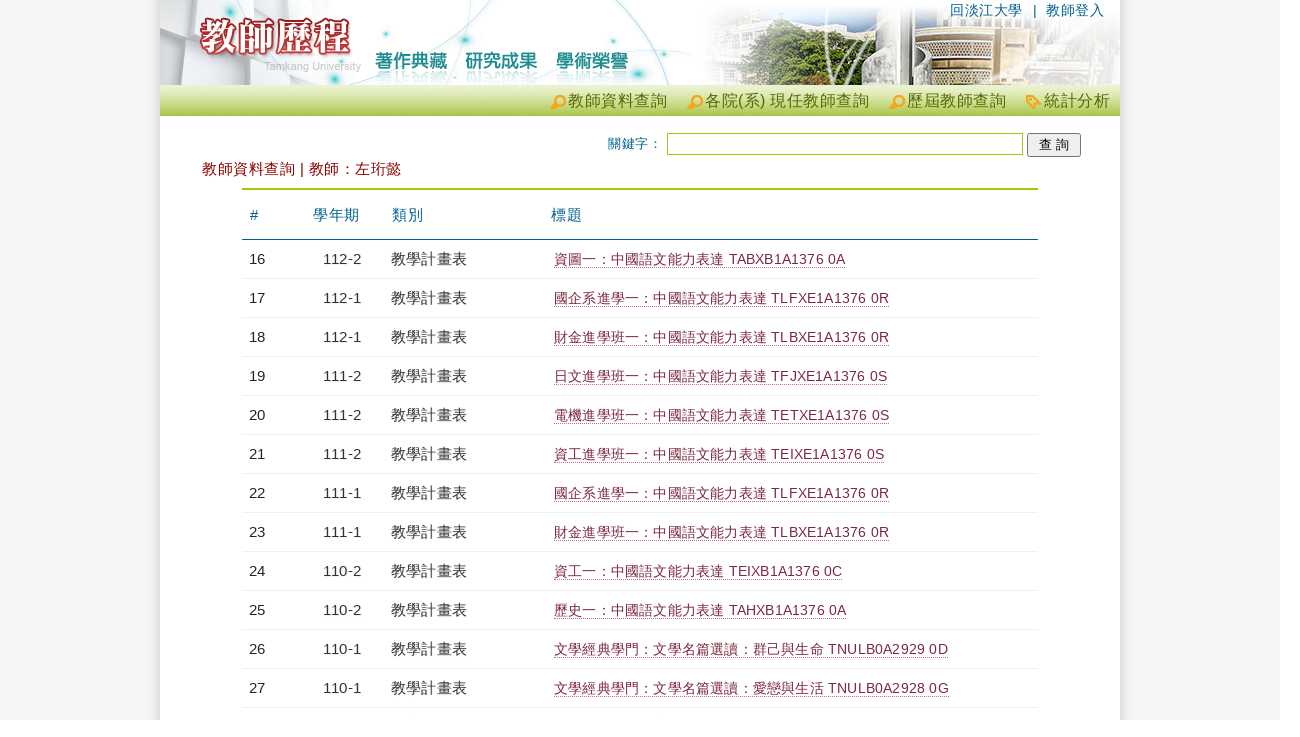

--- FILE ---
content_type: text/html; charset=utf-8
request_url: https://teacher.tku.edu.tw/StfTchrSmy.aspx?deptcd=TACX%20&tid=t931531
body_size: 8762
content:
<!DOCTYPE html>
<html lang="en">
<head>
    <meta charset="utf-8" />
    <meta name="viewport" content="width=device-width, initial-scale=1.0" />
    <title>左珩懿 - 淡江大學教師歷程</title>
    <link rel="stylesheet" href="/lib/bootstrap/dist/css/bootstrap.min.css" />
    <link rel="Stylesheet" type="text/css" href="https://teacher.tku.edu.tw/css/servicecore.css" />
    <link rel="Stylesheet" type="text/css" href="https://teacher.tku.edu.tw/css/publiccore.css" />

    <link rel="stylesheet" href="css/pagination.css?v=7bISOwbNiUnydJopAe3dYEzT0w7s8V4hFr_R5MtDyH4" />
    <link rel="stylesheet" href="https://cdnjs.cloudflare.com/ajax/libs/font-awesome/4.7.0/css/font-awesome.min.css">
<script type="text/javascript">!function(T,l,y){var S=T.location,k="script",D="instrumentationKey",C="ingestionendpoint",I="disableExceptionTracking",E="ai.device.",b="toLowerCase",w="crossOrigin",N="POST",e="appInsightsSDK",t=y.name||"appInsights";(y.name||T[e])&&(T[e]=t);var n=T[t]||function(d){var g=!1,f=!1,m={initialize:!0,queue:[],sv:"5",version:2,config:d};function v(e,t){var n={},a="Browser";return n[E+"id"]=a[b](),n[E+"type"]=a,n["ai.operation.name"]=S&&S.pathname||"_unknown_",n["ai.internal.sdkVersion"]="javascript:snippet_"+(m.sv||m.version),{time:function(){var e=new Date;function t(e){var t=""+e;return 1===t.length&&(t="0"+t),t}return e.getUTCFullYear()+"-"+t(1+e.getUTCMonth())+"-"+t(e.getUTCDate())+"T"+t(e.getUTCHours())+":"+t(e.getUTCMinutes())+":"+t(e.getUTCSeconds())+"."+((e.getUTCMilliseconds()/1e3).toFixed(3)+"").slice(2,5)+"Z"}(),iKey:e,name:"Microsoft.ApplicationInsights."+e.replace(/-/g,"")+"."+t,sampleRate:100,tags:n,data:{baseData:{ver:2}}}}var h=d.url||y.src;if(h){function a(e){var t,n,a,i,r,o,s,c,u,p,l;g=!0,m.queue=[],f||(f=!0,t=h,s=function(){var e={},t=d.connectionString;if(t)for(var n=t.split(";"),a=0;a<n.length;a++){var i=n[a].split("=");2===i.length&&(e[i[0][b]()]=i[1])}if(!e[C]){var r=e.endpointsuffix,o=r?e.location:null;e[C]="https://"+(o?o+".":"")+"dc."+(r||"services.visualstudio.com")}return e}(),c=s[D]||d[D]||"",u=s[C],p=u?u+"/v2/track":d.endpointUrl,(l=[]).push((n="SDK LOAD Failure: Failed to load Application Insights SDK script (See stack for details)",a=t,i=p,(o=(r=v(c,"Exception")).data).baseType="ExceptionData",o.baseData.exceptions=[{typeName:"SDKLoadFailed",message:n.replace(/\./g,"-"),hasFullStack:!1,stack:n+"\nSnippet failed to load ["+a+"] -- Telemetry is disabled\nHelp Link: https://go.microsoft.com/fwlink/?linkid=2128109\nHost: "+(S&&S.pathname||"_unknown_")+"\nEndpoint: "+i,parsedStack:[]}],r)),l.push(function(e,t,n,a){var i=v(c,"Message"),r=i.data;r.baseType="MessageData";var o=r.baseData;return o.message='AI (Internal): 99 message:"'+("SDK LOAD Failure: Failed to load Application Insights SDK script (See stack for details) ("+n+")").replace(/\"/g,"")+'"',o.properties={endpoint:a},i}(0,0,t,p)),function(e,t){if(JSON){var n=T.fetch;if(n&&!y.useXhr)n(t,{method:N,body:JSON.stringify(e),mode:"cors"});else if(XMLHttpRequest){var a=new XMLHttpRequest;a.open(N,t),a.setRequestHeader("Content-type","application/json"),a.send(JSON.stringify(e))}}}(l,p))}function i(e,t){f||setTimeout(function(){!t&&m.core||a()},500)}var e=function(){var n=l.createElement(k);n.src=h;var e=y[w];return!e&&""!==e||"undefined"==n[w]||(n[w]=e),n.onload=i,n.onerror=a,n.onreadystatechange=function(e,t){"loaded"!==n.readyState&&"complete"!==n.readyState||i(0,t)},n}();y.ld<0?l.getElementsByTagName("head")[0].appendChild(e):setTimeout(function(){l.getElementsByTagName(k)[0].parentNode.appendChild(e)},y.ld||0)}try{m.cookie=l.cookie}catch(p){}function t(e){for(;e.length;)!function(t){m[t]=function(){var e=arguments;g||m.queue.push(function(){m[t].apply(m,e)})}}(e.pop())}var n="track",r="TrackPage",o="TrackEvent";t([n+"Event",n+"PageView",n+"Exception",n+"Trace",n+"DependencyData",n+"Metric",n+"PageViewPerformance","start"+r,"stop"+r,"start"+o,"stop"+o,"addTelemetryInitializer","setAuthenticatedUserContext","clearAuthenticatedUserContext","flush"]),m.SeverityLevel={Verbose:0,Information:1,Warning:2,Error:3,Critical:4};var s=(d.extensionConfig||{}).ApplicationInsightsAnalytics||{};if(!0!==d[I]&&!0!==s[I]){var c="onerror";t(["_"+c]);var u=T[c];T[c]=function(e,t,n,a,i){var r=u&&u(e,t,n,a,i);return!0!==r&&m["_"+c]({message:e,url:t,lineNumber:n,columnNumber:a,error:i}),r},d.autoExceptionInstrumented=!0}return m}(y.cfg);function a(){y.onInit&&y.onInit(n)}(T[t]=n).queue&&0===n.queue.length?(n.queue.push(a),n.trackPageView({})):a()}(window,document,{
src: "https://js.monitor.azure.com/scripts/b/ai.2.min.js", // The SDK URL Source
crossOrigin: "anonymous", 
cfg: { // Application Insights Configuration
    connectionString: 'InstrumentationKey=8aef6e6c-a0cb-4379-b4ea-debdf9402ccb;IngestionEndpoint=https://taiwannorth-0.in.applicationinsights.azure.com/;LiveEndpoint=https://taiwannorth.livediagnostics.monitor.azure.com/;ApplicationId=ffcc0fe6-8f70-4819-8059-1ce3e1fcf2ae'
}});</script></head>
<body>
    <div b-ea2jx8bgur id="header_welcome_container_v3">
        <div b-ea2jx8bgur id="header_welcome_wrapper_v3">
            <div b-ea2jx8bgur id="header_welcome_main_v3">
                <ul b-ea2jx8bgur id="SiteNavi" class="SiteNavi_welcome">
                    <li b-ea2jx8bgur>|&nbsp;&nbsp;<a b-ea2jx8bgur href="https://sso.tku.edu.tw/tp/SsoLogin.aspx" name="Top" class="SSOLogin">教師登入</a></li>
                    <li b-ea2jx8bgur><a b-ea2jx8bgur href="http://www.tku.edu.tw/">回淡江大學</a></li>
                </ul>
            </div>
        </div>
    </div>
    <div b-ea2jx8bgur id="menu_container">
        <div b-ea2jx8bgur id="menu_welcome_wrapper">
            <ul b-ea2jx8bgur id="ctl00_menu_main" class="menu_welcome_main">
                <li b-ea2jx8bgur><a b-ea2jx8bgur id="analytics" href="analytics_summary.cshtml" target="_blank" title="統計分析">統計分析</a></li>
                <li b-ea2jx8bgur><a b-ea2jx8bgur class="search" href="FindTeacher.aspx" title="歷屆教師查詢">歷屆教師查詢</a></li>
                <li b-ea2jx8bgur><a b-ea2jx8bgur class="search" href="TchrSmy.aspx" title="各院(系) 現任教師查詢">各院(系) 現任教師查詢</a></li>
                <li b-ea2jx8bgur><a b-ea2jx8bgur class="search" href="StaffSummary.aspx" title="教師資料查詢">教師資料查詢</a></li>
            </ul>
        </div>
    </div>

    <div b-ea2jx8bgur class="content_container">
        <div b-ea2jx8bgur class="content_wrapper">

            <div b-ea2jx8bgur id="content_main">
                <div b-ea2jx8bgur class="container">
                    <div id="QueryToolbar_container">
    <div id="QueryToolbar_wrapper">

        <form id="form1" method="post" action="">
            <div id="Keyword" style="text-align: right;">
                關鍵字： <input type="text" data-val="true" data-val-required="The kwd field is required." id="kwd" name="kwd" value="" />

                <input type="submit" name="btnSearch" value="查 詢" id="btnSearch" class="SearchKeyword">

            </div>
        <input name="__RequestVerificationToken" type="hidden" value="CfDJ8NQPGljo5kRCoZVi8Db_i9zFnkgxZlaOVY2NIq184u11xRUxW6faI1WVyt3KpoyoiaLDJi-K6MsZplU2HG_q1kVp8RZVZVYHKlkj1hGkwYzUIvpui7DANaLzcByPJdLL4tIlJbCnC2tvb0obqoNd_Yk" /></form>
    </div>
</div>
<div id="ctl00_ContentPlaceHolder1_divCtn" class="ctn QueryTeacher">
    <h1>
        教師資料查詢 | 教師：左珩懿
    </h1>

    <div id="content_main">


        <div class="table-responsive">
            <table class="table">
                <thead>
                    <tr>
                        <th width="8%">
                            #
                        </th>
                        <th width="10%">
                            學年期
                        </th>
                        <th width="20%">
                            類別
                        </th>
                        <th>
                            標題
                        </th>
                    </tr>
                </thead>
                <tbody>
                            <tr>
                                <td>16</td>
                                <td class="x_TDstyle_01">
                                    <a class="x_FdTyp" target="_blank" href="StfYrSemSmy.cshtml?str=1122&amp;end=1122" title="檢視學年度資料">
                                        112-2
                                    </a>
                                </td>
                                <td>
                                    <a class="x_FdTyp" target="_blank" href="StfTypSmy.aspx?s=tku_fiux_cos_plan" title="檢視類別: 教學計畫表">教學計畫表</a>
                                </td>

                                <td>
                                    <a class="x_FdNme" target="_blank" href="StfFdDtl.aspx?tid=7164836" title="檢視詳細資料">
                                        資圖一&#xFF1A;中國語文能力表達 TABXB1A1376 0A
                                    </a>
                                </td>
                            </tr>
                            <tr>
                                <td>17</td>
                                <td class="x_TDstyle_01">
                                    <a class="x_FdTyp" target="_blank" href="StfYrSemSmy.cshtml?str=1121&amp;end=1121" title="檢視學年度資料">
                                        112-1
                                    </a>
                                </td>
                                <td>
                                    <a class="x_FdTyp" target="_blank" href="StfTypSmy.aspx?s=tku_fiux_cos_plan" title="檢視類別: 教學計畫表">教學計畫表</a>
                                </td>

                                <td>
                                    <a class="x_FdNme" target="_blank" href="StfFdDtl.aspx?tid=7151930" title="檢視詳細資料">
                                        國企系進學一&#xFF1A;中國語文能力表達 TLFXE1A1376 0R
                                    </a>
                                </td>
                            </tr>
                            <tr>
                                <td>18</td>
                                <td class="x_TDstyle_01">
                                    <a class="x_FdTyp" target="_blank" href="StfYrSemSmy.cshtml?str=1121&amp;end=1121" title="檢視學年度資料">
                                        112-1
                                    </a>
                                </td>
                                <td>
                                    <a class="x_FdTyp" target="_blank" href="StfTypSmy.aspx?s=tku_fiux_cos_plan" title="檢視類別: 教學計畫表">教學計畫表</a>
                                </td>

                                <td>
                                    <a class="x_FdNme" target="_blank" href="StfFdDtl.aspx?tid=7152137" title="檢視詳細資料">
                                        財金進學班一&#xFF1A;中國語文能力表達 TLBXE1A1376 0R
                                    </a>
                                </td>
                            </tr>
                            <tr>
                                <td>19</td>
                                <td class="x_TDstyle_01">
                                    <a class="x_FdTyp" target="_blank" href="StfYrSemSmy.cshtml?str=1112&amp;end=1112" title="檢視學年度資料">
                                        111-2
                                    </a>
                                </td>
                                <td>
                                    <a class="x_FdTyp" target="_blank" href="StfTypSmy.aspx?s=tku_fiux_cos_plan" title="檢視類別: 教學計畫表">教學計畫表</a>
                                </td>

                                <td>
                                    <a class="x_FdNme" target="_blank" href="StfFdDtl.aspx?tid=7131902" title="檢視詳細資料">
                                        日文進學班一&#xFF1A;中國語文能力表達 TFJXE1A1376 0S
                                    </a>
                                </td>
                            </tr>
                            <tr>
                                <td>20</td>
                                <td class="x_TDstyle_01">
                                    <a class="x_FdTyp" target="_blank" href="StfYrSemSmy.cshtml?str=1112&amp;end=1112" title="檢視學年度資料">
                                        111-2
                                    </a>
                                </td>
                                <td>
                                    <a class="x_FdTyp" target="_blank" href="StfTypSmy.aspx?s=tku_fiux_cos_plan" title="檢視類別: 教學計畫表">教學計畫表</a>
                                </td>

                                <td>
                                    <a class="x_FdNme" target="_blank" href="StfFdDtl.aspx?tid=7131684" title="檢視詳細資料">
                                        電機進學班一&#xFF1A;中國語文能力表達 TETXE1A1376 0S
                                    </a>
                                </td>
                            </tr>
                            <tr>
                                <td>21</td>
                                <td class="x_TDstyle_01">
                                    <a class="x_FdTyp" target="_blank" href="StfYrSemSmy.cshtml?str=1112&amp;end=1112" title="檢視學年度資料">
                                        111-2
                                    </a>
                                </td>
                                <td>
                                    <a class="x_FdTyp" target="_blank" href="StfTypSmy.aspx?s=tku_fiux_cos_plan" title="檢視類別: 教學計畫表">教學計畫表</a>
                                </td>

                                <td>
                                    <a class="x_FdNme" target="_blank" href="StfFdDtl.aspx?tid=7132119" title="檢視詳細資料">
                                        資工進學班一&#xFF1A;中國語文能力表達 TEIXE1A1376 0S
                                    </a>
                                </td>
                            </tr>
                            <tr>
                                <td>22</td>
                                <td class="x_TDstyle_01">
                                    <a class="x_FdTyp" target="_blank" href="StfYrSemSmy.cshtml?str=1111&amp;end=1111" title="檢視學年度資料">
                                        111-1
                                    </a>
                                </td>
                                <td>
                                    <a class="x_FdTyp" target="_blank" href="StfTypSmy.aspx?s=tku_fiux_cos_plan" title="檢視類別: 教學計畫表">教學計畫表</a>
                                </td>

                                <td>
                                    <a class="x_FdNme" target="_blank" href="StfFdDtl.aspx?tid=7113479" title="檢視詳細資料">
                                        國企系進學一&#xFF1A;中國語文能力表達 TLFXE1A1376 0R
                                    </a>
                                </td>
                            </tr>
                            <tr>
                                <td>23</td>
                                <td class="x_TDstyle_01">
                                    <a class="x_FdTyp" target="_blank" href="StfYrSemSmy.cshtml?str=1111&amp;end=1111" title="檢視學年度資料">
                                        111-1
                                    </a>
                                </td>
                                <td>
                                    <a class="x_FdTyp" target="_blank" href="StfTypSmy.aspx?s=tku_fiux_cos_plan" title="檢視類別: 教學計畫表">教學計畫表</a>
                                </td>

                                <td>
                                    <a class="x_FdNme" target="_blank" href="StfFdDtl.aspx?tid=7112533" title="檢視詳細資料">
                                        財金進學班一&#xFF1A;中國語文能力表達 TLBXE1A1376 0R
                                    </a>
                                </td>
                            </tr>
                            <tr>
                                <td>24</td>
                                <td class="x_TDstyle_01">
                                    <a class="x_FdTyp" target="_blank" href="StfYrSemSmy.cshtml?str=1102&amp;end=1102" title="檢視學年度資料">
                                        110-2
                                    </a>
                                </td>
                                <td>
                                    <a class="x_FdTyp" target="_blank" href="StfTypSmy.aspx?s=tku_fiux_cos_plan" title="檢視類別: 教學計畫表">教學計畫表</a>
                                </td>

                                <td>
                                    <a class="x_FdNme" target="_blank" href="StfFdDtl.aspx?tid=7092743" title="檢視詳細資料">
                                        資工一&#xFF1A;中國語文能力表達 TEIXB1A1376 0C
                                    </a>
                                </td>
                            </tr>
                            <tr>
                                <td>25</td>
                                <td class="x_TDstyle_01">
                                    <a class="x_FdTyp" target="_blank" href="StfYrSemSmy.cshtml?str=1102&amp;end=1102" title="檢視學年度資料">
                                        110-2
                                    </a>
                                </td>
                                <td>
                                    <a class="x_FdTyp" target="_blank" href="StfTypSmy.aspx?s=tku_fiux_cos_plan" title="檢視類別: 教學計畫表">教學計畫表</a>
                                </td>

                                <td>
                                    <a class="x_FdNme" target="_blank" href="StfFdDtl.aspx?tid=7092800" title="檢視詳細資料">
                                        歷史一&#xFF1A;中國語文能力表達 TAHXB1A1376 0A
                                    </a>
                                </td>
                            </tr>
                            <tr>
                                <td>26</td>
                                <td class="x_TDstyle_01">
                                    <a class="x_FdTyp" target="_blank" href="StfYrSemSmy.cshtml?str=1101&amp;end=1101" title="檢視學年度資料">
                                        110-1
                                    </a>
                                </td>
                                <td>
                                    <a class="x_FdTyp" target="_blank" href="StfTypSmy.aspx?s=tku_fiux_cos_plan" title="檢視類別: 教學計畫表">教學計畫表</a>
                                </td>

                                <td>
                                    <a class="x_FdNme" target="_blank" href="StfFdDtl.aspx?tid=7078546" title="檢視詳細資料">
                                        文學經典學門&#xFF1A;文學名篇選讀&#xFF1A;群己與生命 TNULB0A2929 0D
                                    </a>
                                </td>
                            </tr>
                            <tr>
                                <td>27</td>
                                <td class="x_TDstyle_01">
                                    <a class="x_FdTyp" target="_blank" href="StfYrSemSmy.cshtml?str=1101&amp;end=1101" title="檢視學年度資料">
                                        110-1
                                    </a>
                                </td>
                                <td>
                                    <a class="x_FdTyp" target="_blank" href="StfTypSmy.aspx?s=tku_fiux_cos_plan" title="檢視類別: 教學計畫表">教學計畫表</a>
                                </td>

                                <td>
                                    <a class="x_FdNme" target="_blank" href="StfFdDtl.aspx?tid=7078000" title="檢視詳細資料">
                                        文學經典學門&#xFF1A;文學名篇選讀&#xFF1A;愛戀與生活 TNULB0A2928 0G
                                    </a>
                                </td>
                            </tr>
                            <tr>
                                <td>28</td>
                                <td class="x_TDstyle_01">
                                    <a class="x_FdTyp" target="_blank" href="StfYrSemSmy.cshtml?str=1092&amp;end=1092" title="檢視學年度資料">
                                        109-2
                                    </a>
                                </td>
                                <td>
                                    <a class="x_FdTyp" target="_blank" href="StfTypSmy.aspx?s=enroll_edu" title="檢視類別: 教學研習">教學研習</a>
                                </td>

                                <td>
                                    <a class="x_FdNme" target="_blank" href="StfFdDtl.aspx?tid=7064417" title="檢視詳細資料">
                                        淡江大學通識教育&#x3010;&#x300C;基本知能&#x300D;與&#x300C;服務與活動&#x300D;課程&#x3011;108新課綱座談會&#xFF08;2021-03-16 12:10:00 ~ 13:00:00&#xFF09;
                                    </a>
                                </td>
                            </tr>
                            <tr>
                                <td>29</td>
                                <td class="x_TDstyle_01">
                                    <a class="x_FdTyp" target="_blank" href="StfYrSemSmy.cshtml?str=1092&amp;end=1092" title="檢視學年度資料">
                                        109-2
                                    </a>
                                </td>
                                <td>
                                    <a class="x_FdTyp" target="_blank" href="StfTypSmy.aspx?s=tku_fiux_cos_plan" title="檢視類別: 教學計畫表">教學計畫表</a>
                                </td>

                                <td>
                                    <a class="x_FdNme" target="_blank" href="StfFdDtl.aspx?tid=7060329" title="檢視詳細資料">
                                        電機系電資一&#xFF1A;中國語文能力表達 TETDB1A1376 0A
                                    </a>
                                </td>
                            </tr>
                            <tr>
                                <td>30</td>
                                <td class="x_TDstyle_01">
                                    <a class="x_FdTyp" target="_blank" href="StfYrSemSmy.cshtml?str=1092&amp;end=1092" title="檢視學年度資料">
                                        109-2
                                    </a>
                                </td>
                                <td>
                                    <a class="x_FdTyp" target="_blank" href="StfTypSmy.aspx?s=tku_fiux_cos_plan" title="檢視類別: 教學計畫表">教學計畫表</a>
                                </td>

                                <td>
                                    <a class="x_FdNme" target="_blank" href="StfFdDtl.aspx?tid=7059819" title="檢視詳細資料">
                                        資工一&#xFF1A;中國語文能力表達 TEIXB1A1376 0C
                                    </a>
                                </td>
                            </tr>
                            <tr>
                                <td>1</td>
                                <td class="x_TDstyle_01">
                                    <a class="x_FdTyp" target="_blank" href="StfYrSemSmy.cshtml?str=1142&amp;end=1142" title="檢視學年度資料">
                                        114-2
                                    </a>
                                </td>
                                <td>
                                    <a class="x_FdTyp" target="_blank" href="StfTypSmy.aspx?s=tku_fiux_cos_plan" title="檢視類別: 教學計畫表">教學計畫表</a>
                                </td>

                                <td>
                                    <a class="x_FdNme" target="_blank" href="StfFdDtl.aspx?tid=7531746" title="檢視詳細資料">
                                        資工進學班一&#xFF1A;中國語文能力表達 TEIXE1A1376 0A
                                    </a>
                                </td>
                            </tr>
                            <tr>
                                <td>2</td>
                                <td class="x_TDstyle_01">
                                    <a class="x_FdTyp" target="_blank" href="StfYrSemSmy.cshtml?str=1142&amp;end=1142" title="檢視學年度資料">
                                        114-2
                                    </a>
                                </td>
                                <td>
                                    <a class="x_FdTyp" target="_blank" href="StfTypSmy.aspx?s=tku_fiux_cos_plan" title="檢視類別: 教學計畫表">教學計畫表</a>
                                </td>

                                <td>
                                    <a class="x_FdNme" target="_blank" href="StfFdDtl.aspx?tid=7531747" title="檢視詳細資料">
                                        統計一&#xFF1A;中國語文能力表達 ULSXB1A1376 0A
                                    </a>
                                </td>
                            </tr>
                            <tr>
                                <td>3</td>
                                <td class="x_TDstyle_01">
                                    <a class="x_FdTyp" target="_blank" href="StfYrSemSmy.cshtml?str=1141&amp;end=1141" title="檢視學年度資料">
                                        114-1
                                    </a>
                                </td>
                                <td>
                                    <a class="x_FdTyp" target="_blank" href="StfTypSmy.aspx?s=tku_fiux_cos_plan" title="檢視類別: 教學計畫表">教學計畫表</a>
                                </td>

                                <td>
                                    <a class="x_FdNme" target="_blank" href="StfFdDtl.aspx?tid=7531745" title="檢視詳細資料">
                                        財金進學班一&#xFF1A;中國語文能力表達 TLBXE1A1376 0A
                                    </a>
                                </td>
                            </tr>
                            <tr>
                                <td>4</td>
                                <td class="x_TDstyle_01">
                                    <a class="x_FdTyp" target="_blank" href="StfYrSemSmy.cshtml?str=1132&amp;end=1132" title="檢視學年度資料">
                                        113-2
                                    </a>
                                </td>
                                <td>
                                    <a class="x_FdTyp" target="_blank" href="StfTypSmy.aspx?s=tku_fiux_cos_plan" title="檢視類別: 教學計畫表">教學計畫表</a>
                                </td>

                                <td>
                                    <a class="x_FdNme" target="_blank" href="StfFdDtl.aspx?tid=7196483" title="檢視詳細資料">
                                        日文進學班一&#xFF1A;中國語文能力表達 TFJXE1A1376 0R
                                    </a>
                                </td>
                            </tr>
                            <tr>
                                <td>5</td>
                                <td class="x_TDstyle_01">
                                    <a class="x_FdTyp" target="_blank" href="StfYrSemSmy.cshtml?str=1132&amp;end=1132" title="檢視學年度資料">
                                        113-2
                                    </a>
                                </td>
                                <td>
                                    <a class="x_FdTyp" target="_blank" href="StfTypSmy.aspx?s=tku_fiux_cos_plan" title="檢視類別: 教學計畫表">教學計畫表</a>
                                </td>

                                <td>
                                    <a class="x_FdNme" target="_blank" href="StfFdDtl.aspx?tid=7196515" title="檢視詳細資料">
                                        資工進學班一&#xFF1A;中國語文能力表達 TEIXE1A1376 0R
                                    </a>
                                </td>
                            </tr>
                            <tr>
                                <td>6</td>
                                <td class="x_TDstyle_01">
                                    <a class="x_FdTyp" target="_blank" href="StfYrSemSmy.cshtml?str=1132&amp;end=1132" title="檢視學年度資料">
                                        113-2
                                    </a>
                                </td>
                                <td>
                                    <a class="x_FdTyp" target="_blank" href="StfTypSmy.aspx?s=tku_fiux_cos_plan" title="檢視類別: 教學計畫表">教學計畫表</a>
                                </td>

                                <td>
                                    <a class="x_FdNme" target="_blank" href="StfFdDtl.aspx?tid=7196175" title="檢視詳細資料">
                                        資管一&#xFF1A;中國語文能力表達 TLMXB1A1376 0C
                                    </a>
                                </td>
                            </tr>
                            <tr>
                                <td>7</td>
                                <td class="x_TDstyle_01">
                                    <a class="x_FdTyp" target="_blank" href="StfYrSemSmy.cshtml?str=1131&amp;end=1131" title="檢視學年度資料">
                                        113-1
                                    </a>
                                </td>
                                <td>
                                    <a class="x_FdTyp" target="_blank" href="StfTypSmy.aspx?s=tku_fiux_cos_plan" title="檢視類別: 教學計畫表">教學計畫表</a>
                                </td>

                                <td>
                                    <a class="x_FdNme" target="_blank" href="StfFdDtl.aspx?tid=7181739" title="檢視詳細資料">
                                        企管進學班一&#xFF1A;中國語文能力表達 TLCXE1A1376 0R
                                    </a>
                                </td>
                            </tr>
                            <tr>
                                <td>8</td>
                                <td class="x_TDstyle_01">
                                    <a class="x_FdTyp" target="_blank" href="StfYrSemSmy.cshtml?str=1131&amp;end=1131" title="檢視學年度資料">
                                        113-1
                                    </a>
                                </td>
                                <td>
                                    <a class="x_FdTyp" target="_blank" href="StfTypSmy.aspx?s=tku_fiux_cos_plan" title="檢視類別: 教學計畫表">教學計畫表</a>
                                </td>

                                <td>
                                    <a class="x_FdNme" target="_blank" href="StfFdDtl.aspx?tid=7181906" title="檢視詳細資料">
                                        財金進學班一&#xFF1A;中國語文能力表達 TLBXE1A1376 0R
                                    </a>
                                </td>
                            </tr>
                            <tr>
                                <td>9</td>
                                <td class="x_TDstyle_01">
                                    <a class="x_FdTyp" target="_blank" href="StfYrSemSmy.cshtml?str=1132&amp;end=1132" title="檢視學年度資料">
                                        113-2
                                    </a>
                                </td>
                                <td>
                                    <a class="x_FdTyp" target="_blank" href="StfTypSmy.aspx?s=tku_fiux_cos_language" title="檢視類別: 外語授課紀錄">外語授課紀錄</a>
                                </td>

                                <td>
                                    <a class="x_FdNme" target="_blank" href="StfFdDtl.aspx?tid=7169575" title="檢視詳細資料">
                                        西語一&#xFF1A;中國語文能力表達 TFSXB1A1376 0A
                                    </a>
                                </td>
                            </tr>
                            <tr>
                                <td>10</td>
                                <td class="x_TDstyle_01">
                                    <a class="x_FdTyp" target="_blank" href="StfYrSemSmy.cshtml?str=1122&amp;end=1122" title="檢視學年度資料">
                                        112-2
                                    </a>
                                </td>
                                <td>
                                    <a class="x_FdTyp" target="_blank" href="StfTypSmy.aspx?s=tku_fiux_cos_plan" title="檢視類別: 教學計畫表">教學計畫表</a>
                                </td>

                                <td>
                                    <a class="x_FdNme" target="_blank" href="StfFdDtl.aspx?tid=7165197" title="檢視詳細資料">
                                        英文進學班一&#xFF1A;中國語文能力表達 TFLXE1A1376 0S
                                    </a>
                                </td>
                            </tr>
                            <tr>
                                <td>11</td>
                                <td class="x_TDstyle_01">
                                    <a class="x_FdTyp" target="_blank" href="StfYrSemSmy.cshtml?str=1122&amp;end=1122" title="檢視學年度資料">
                                        112-2
                                    </a>
                                </td>
                                <td>
                                    <a class="x_FdTyp" target="_blank" href="StfTypSmy.aspx?s=tku_fiux_cos_plan" title="檢視類別: 教學計畫表">教學計畫表</a>
                                </td>

                                <td>
                                    <a class="x_FdNme" target="_blank" href="StfFdDtl.aspx?tid=7164975" title="檢視詳細資料">
                                        日文進學班一&#xFF1A;中國語文能力表達 TFJXE1A1376 0S
                                    </a>
                                </td>
                            </tr>
                            <tr>
                                <td>12</td>
                                <td class="x_TDstyle_01">
                                    <a class="x_FdTyp" target="_blank" href="StfYrSemSmy.cshtml?str=1122&amp;end=1122" title="檢視學年度資料">
                                        112-2
                                    </a>
                                </td>
                                <td>
                                    <a class="x_FdTyp" target="_blank" href="StfTypSmy.aspx?s=tku_fiux_cos_plan" title="檢視類別: 教學計畫表">教學計畫表</a>
                                </td>

                                <td>
                                    <a class="x_FdNme" target="_blank" href="StfFdDtl.aspx?tid=7164837" title="檢視詳細資料">
                                        電機進學班一&#xFF1A;中國語文能力表達 TETXE1A1376 0S
                                    </a>
                                </td>
                            </tr>
                            <tr>
                                <td>13</td>
                                <td class="x_TDstyle_01">
                                    <a class="x_FdTyp" target="_blank" href="StfYrSemSmy.cshtml?str=1122&amp;end=1122" title="檢視學年度資料">
                                        112-2
                                    </a>
                                </td>
                                <td>
                                    <a class="x_FdTyp" target="_blank" href="StfTypSmy.aspx?s=tku_fiux_cos_plan" title="檢視類別: 教學計畫表">教學計畫表</a>
                                </td>

                                <td>
                                    <a class="x_FdNme" target="_blank" href="StfFdDtl.aspx?tid=7164865" title="檢視詳細資料">
                                        資工進學班一&#xFF1A;中國語文能力表達 TEIXE1A1376 0S
                                    </a>
                                </td>
                            </tr>
                            <tr>
                                <td>14</td>
                                <td class="x_TDstyle_01">
                                    <a class="x_FdTyp" target="_blank" href="StfYrSemSmy.cshtml?str=1122&amp;end=1122" title="檢視學年度資料">
                                        112-2
                                    </a>
                                </td>
                                <td>
                                    <a class="x_FdTyp" target="_blank" href="StfTypSmy.aspx?s=tku_fiux_cos_plan" title="檢視類別: 教學計畫表">教學計畫表</a>
                                </td>

                                <td>
                                    <a class="x_FdNme" target="_blank" href="StfFdDtl.aspx?tid=7164542" title="檢視詳細資料">
                                        物理系光電一&#xFF1A;中國語文能力表達 TSPCB1A1376 0R
                                    </a>
                                </td>
                            </tr>
                            <tr>
                                <td>15</td>
                                <td class="x_TDstyle_01">
                                    <a class="x_FdTyp" target="_blank" href="StfYrSemSmy.cshtml?str=1122&amp;end=1122" title="檢視學年度資料">
                                        112-2
                                    </a>
                                </td>
                                <td>
                                    <a class="x_FdTyp" target="_blank" href="StfTypSmy.aspx?s=tku_fiux_cos_plan" title="檢視類別: 教學計畫表">教學計畫表</a>
                                </td>

                                <td>
                                    <a class="x_FdNme" target="_blank" href="StfFdDtl.aspx?tid=7165307" title="檢視詳細資料">
                                        物理系應物一&#xFF1A;中國語文能力表達 TSPBB1A1376 0R
                                    </a>
                                </td>
                            </tr>

                </tbody>
            </table>
        </div>
        <div class="col-md-12 text-right">
            <nav><ul  class='pagination'  ><li class='disabled'><span><span aria-hidden='true'>首頁</span></span></li><li class='disabled'><span><span aria-hidden='true'>上頁</span></span></li><li class='active'><span>1 <span class='sr-only'>(current)</span></span></li><li><a href='StfTchrSmy.aspx?tid=t931531&k=&pg=2'>2</a></li><li><a href='StfTchrSmy.aspx?tid=t931531&k=&pg=2'>次頁</a></li><li><a href='StfTchrSmy.aspx?tid=t931531&k=&pg=2'>末頁</a></li><li class='ddspageinfo'><span>第 1 頁 / 結果 32 筆</span></li></ul></nav>
        </div>

    </div>
</div>
                </div>
            </div>
            <div b-ea2jx8bgur class="nofloat"></div>

        </div>
    </div>

    <div b-ea2jx8bgur id="footer_container">
        <div b-ea2jx8bgur id="footer_wrapper">
            <div b-ea2jx8bgur id="footer_main">
                <div b-ea2jx8bgur id="footer_copyright_wrapper">
                    <h6 b-ea2jx8bgur class="copyright">
                        Tamkang University Teacher ePortfolio System - All Rights Reserved © by OIS, TKU
                    </h6>
                </div>
                <ul b-ea2jx8bgur id="about">
                    <li b-ea2jx8bgur><a b-ea2jx8bgur id="TKU-pdp" href="http://www.tku.edu.tw/notify.asp" target="_new"></a></li>
                    <ul b-ea2jx8bgur id='ServiceInfo'>
                        <li b-ea2jx8bgur>系統維護: <a b-ea2jx8bgur href="http://www.ipc.tku.edu.tw" target='_new'>資訊處</a> 曾江安 </li>
                        <li b-ea2jx8bgur>聯絡電話: (02)26215656 分機 3484</li>
                        <li b-ea2jx8bgur>
                            <input b-ea2jx8bgur type="button" onclick="if (confirm(&quot;您可寄信至「系統服務信箱」, 洽詢系統相關事宜&quot;)){window.location = &quot;mailto:ipcmedia@mail.tku.edu.tw&quot;}else{}"
                                   value="服務信箱">
                        </li>
                        <li b-ea2jx8bgur id="syslastupdate" runat="server"></li>
                    </ul>
                    <li b-ea2jx8bgur>
                        <img b-ea2jx8bgur src="images/googleanalytics.png" alt="*" />
                        <a b-ea2jx8bgur id="A3" href="ga/GoogleAnalytics.html" runat="server" target="_blank">GoogleAnalytics</a>
                    </li>
                </ul>
                <ul b-ea2jx8bgur id="qa">
                    <li b-ea2jx8bgur>教師歷程問與答:</li>
                    <li b-ea2jx8bgur class="Q">Q: 開放給何種身份使用? </li>
                    <li b-ea2jx8bgur class="A">A: 目前開放給淡江大學教師(含專、兼任)使用。 </li>
                    <li b-ea2jx8bgur class="Q">Q: 資料不完整(正確)? </li>
                    <li b-ea2jx8bgur class="A">A: 教師歷程系統介接自七大系統，並包含某些「CSV匯入」；分別有不同的資料交換方式與頻率。。 </li>
                    <li b-ea2jx8bgur class="Q">Q: 我無法登入? </li>
                    <li b-ea2jx8bgur class="A">A: 請確認您的單一登入帳號密碼無誤。若需進一步協助，請洽詢資訊處 數位設計組 分機:2897 </li>
                </ul>
                <ul b-ea2jx8bgur id="bestof">
                    <li b-ea2jx8bgur>
                        適用以下瀏覽器: <a b-ea2jx8bgur target="_newBrowser" href="http://windows.microsoft.com/zh-TW/internet-explorer/products/ie/home">
                            Microsoft IE8 / IE9
                        </a> <a b-ea2jx8bgur target="_newBrowser" href="http://www.mozilla.org/zh-TW/firefox/">
                            Mozilla Firefox
                        </a> <a b-ea2jx8bgur target="_newBrowser" href="http://www.google.com.tw/chrome">
                            Google
                            Chrome
                        </a> <a b-ea2jx8bgur target="_newBrowser" href="http://www.apple.com/safari/">Apple Safari</a>
                    </li>
                </ul>
                <div b-ea2jx8bgur class="nofloat1px">
                </div>
            </div>
        </div>
    </div>

    <script src="/lib/jquery/dist/jquery.min.js"></script>
    <script src="/lib/bootstrap/dist/js/bootstrap.bundle.min.js"></script>

    
</body>
</html>